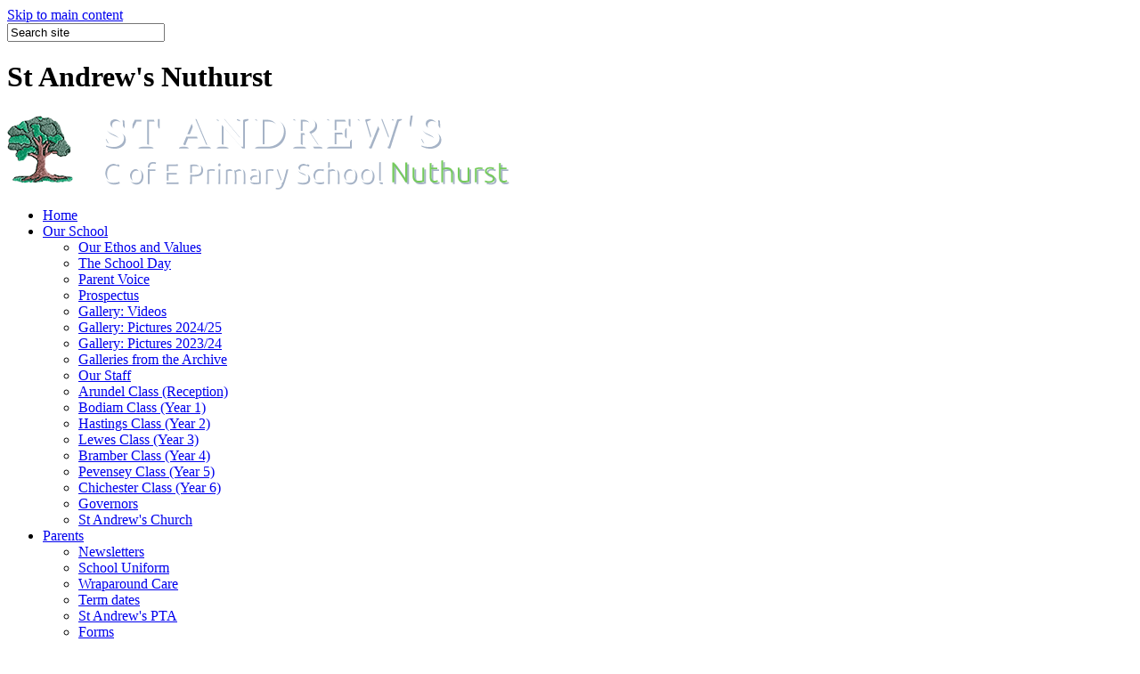

--- FILE ---
content_type: text/html
request_url: https://www.standrewsnuthurst.co.uk/Curriculum/Design-Technology/
body_size: 7756
content:
<!-- from CSV -->
<!DOCTYPE html>
<html lang="en">
<head>
	<!--pageID 136877-->
	
		<meta charset="UTF-8">
        
        <title>St Andrews C of E Primary School - Design &amp; Technology</title>

        <meta name="description" content="Welcome to the website for St Andrews C of E Primary School" />
        <meta name="keywords" content="St Andrews C of E Primary School, St, Saint, Andrews, CofE, Church of England, Primary, School," />
        <meta name="author" content="St Andrews C of E Primary School website"/>
        
                <meta name="robots" content="INDEX, FOLLOW"/>
        
        <meta name="rating" content="General"/>
        <meta name="revisit-after" content="2 days"/>
                
            <meta property="og:site_name" content="St Andrews C of E Primary School" />
<meta property="og:title" content="Design & Technology" />
<meta property="og:url" content="https://www.standrewsnuthurst.co.uk/Curriculum/Design-Technology" />
<meta property="og:type" content="website" />
<meta name="twitter:card" content="summary" />
<meta name="twitter:title" content="Design & Technology" />
<meta name="twitter:description" content="Design &amp; Technology" />
<meta name="twitter:url" content="https://www.standrewsnuthurst.co.uk/Curriculum/Design-Technology" />


<link rel="shortcut icon" href="/favicon.ico" />
        <link rel="icon" href="/favicon.ico" />
	
<link href="/admin/public/c_boxes_buttons.css" rel="stylesheet" type="text/css" />
<link href="/inc/c.css?v=2"  rel="stylesheet" type="text/css" media="screen" />

<!-- MOBILE / RESPONSIVE -->
	
	<meta name="viewport" content="width=device-width, initial-scale=1, maximum-scale=2">
	

<!-- Import IE8 and IE7 Stylesheets -->
    <!--[if lt IE 9]>
        <script src="http://html5shiv.googlecode.com/svn/trunk/html5.js"></script>
        <link href="/inc/c_IE8.css" rel="stylesheet" type="text/css" media="screen" />
    <![endif]-->
    <!--[if lt IE 8]>
        <link href="/inc/c_IE7.css" rel="stylesheet" type="text/css" media="screen" />
    <![endif]-->

<!-- IE wanrings -->
    <!--[if IE]>
         <div id="ie-warning">
         <p>Sorry, this version of Internet Explorer <strong>may not support certain features</strong>.<br />
         <p>We recommend <a href="https://www.google.com/chrome/" target="_blank">Google Chrome</a>.</p>
         <a onclick="myFunction()">Thank you but no.</a >
         </div>

         <script>
         function myFunction() {
             var x = document.getElementById("ie-warning");
             if (x.style.display === "none") {
                 x.style.display = "block";
             } else {
             x.style.display = "none";
                 }
         }
         </script>
    <![endif]-->

<!-- Current position in navigation -->

<style type="text/css">
	.nav li a#nav1552  					{  color: #7ac966;  }
	#SideHeadingPages li a#subID136877		{text-decoration: none;  background-color: #fff; color: #002a5b; }
	#SideHeadingPages li a#childID136877	{text-decoration: none;  background-color: #fff; color: #002a5b; }
	ul li.sidelist_li							{display:none;}
	ul li.PPID136877							{display:block; }
</style>

<!-- Import jQuery -->
<script type="text/javascript" src="https://ajax.googleapis.com/ajax/libs/jquery/1.8.3/jquery.min.js"></script>

<!-- If using using Google Webfonts, link to the external CSS file here -->





</head>

<body class="body_136877">



<!-- Wrapper -->

<a href="#mainholder" class="skip-link">Skip to main content</a>

<div id="wrapper">

<form id="FS" method="post" action="/inc/Search/">
<input placeholder="Search site" name="S" type="search" id="search-field" onfocus="resetsearch()" value="Search site">
</form>


<div class="translate">
	<div id="google_translate_element"></div>
</div>

<a href="https://www.facebook.com/adminstandrewsnuthurst/" class="facebook-header" target="_blank"></a>

<div id="slider">
			<div class="wrapper">

	<!-- Header -->
	<header>

							<h1 class="hidden" title="Go to home page">St Andrew's Nuthurst</h1><!-- Title -->
							<div id="logo-index"><a href="/index.asp"><img src="/i/design/svg/logo.svg"  id="logo" alt="St Andrew's Nuthurst"></a></div><!-- Logo -->

	</header>

			<nav id="navholder">
			<div class="wrapper">
				<ul id="dmenu" class="nav">
<li><a href="/" id="nav1549">Home</a>
</li><li><a href="#" id="nav1550">Our School</a>
<ul><li><a href="/Our-School/Ethos">Our Ethos and Values</a>
</li><li><a href="/The-School-Day">The School Day</a>
</li><li><a href="/Parent-Voice">Parent Voice</a>
</li><li><a href="/Our-School/Prospectus">Prospectus</a>
</li><li><a href="/New-Parent-Info-Reception-2020">Gallery: Videos</a>
</li><li><a href="/Gallery-Pictures-2024-25">Gallery: Pictures 2024/25</a>
</li><li><a href="/Gallery-Pictures-2023-24">Gallery: Pictures 2023/24</a>
</li><li><a href="/Galleries-from-the-Archive">Galleries from the Archive</a>
</li><li><a href="/Our-School/Staff">Our Staff</a>
</li><li><a href="/Curriculum/Arundel">Arundel Class (Reception)</a>
</li><li><a href="/Curriculum/Bodiam">Bodiam Class (Year 1)</a>
</li><li><a href="/Hastings-Class">Hastings Class (Year 2)</a>
</li><li><a href="/Curriculum/Lewes">Lewes Class (Year 3)</a>
</li><li><a href="/Curriculum/Bramber">Bramber Class (Year 4)</a>
</li><li><a href="/Pevensey-Class">Pevensey Class (Year 5)</a>
</li><li><a href="/Curriculum/Chichester">Chichester Class (Year 6)</a>
</li><li><a href="/Our-School/Governors">Governors</a>
</li><li><a href="/Our-School/St-Andrew-s-Church">St Andrew's Church</a>
</li></ul></li><li><a href="#" id="nav1840">Parents</a>
<ul><li><a href="/Newsletters">Newsletters</a>
</li><li><a href="/Uniform-prices">School Uniform</a>
</li><li><a href="/SAFA-after-school-club">Wraparound Care</a>
</li><li><a href="/School-Information/Term-dates">Term dates</a>
</li><li><a href="/NSA">St Andrew's PTA</a>
</li><li><a href="/Forms">Forms</a>
</li><li><a href="/Hot-school-meals">School Lunches</a>
</li><li><a href="/Copy-of-The-Forest-Playgroup">Pre-school</a>
</li><li><a href="/Attendance">Attendance</a>
</li></ul></li><li><a href="/School-Information/Term-dates" id="nav1553">Information</a>
<ul><li><a href="/Contact-Us">Contact Us</a>
</li><li><a href="/Our-School/Ofsted">Inspection Reports</a>
</li><li><a href="/Our-School/Performance">Performance</a>
</li><li><a href="/School-Information/Admissions">Admissions</a>
</li><li><a href="/SEN">SEN</a>
</li><li><a href="/Collective-Worship">Collective Worship</a>
</li><li><a href="/Safeguarding">Safeguarding</a>
</li><li><a href="/Mental-Health-and-Wellbeing">Mental Health and Wellbeing</a>
</li><li><a href="/Pupil-Premium">Pupil Premium</a>
</li><li><a href="/PE-and-Sports-Grant">PE and Sports Grant</a>
</li><li><a href="/Calendar">Calendar</a>
</li><li><a href="/Diary">Diary Listing</a>
</li><li><a href="/Legal">Terms of Use</a>
</li><li><a href="/GDPR">GDPR</a>
</li><li><a href="/Behaviour">Behaviour</a>
</li><li><a href="/Financial-Information">Financial Information</a>
</li></ul></li><li><a href="/Curriculum/What-we-do" id="nav1552">Curriculum</a>
<ul><li><a href="/Curriculum/Teaching-and-Learning-Policy">Teaching and Learning Policy</a>
</li><li><a href="/Curriculum/English">English: Phonics & Reading</a>
</li><li><a href="/English-Writing">English: Writing</a>
</li><li><a href="/Curriculum/Mathematics">Mathematics</a>
</li><li><a href="/Curriculum/RE">Religious Education</a>
</li><li><a href="/Curriculum/Science">Science</a>
</li><li><a href="/Curriculum/History">History</a>
</li><li><a href="/Curriculum/Geography">Geography</a>
</li><li><a href="/Curriculum/RSHE-aka-Learning-for-Life">Learning for Life (RSHE)</a>
</li><li><a href="/Curriculum/ICT">Computing</a>
</li><li><a href="/Curriculum/Art">Art</a>
</li><li><a href="/Curriculum/Design-Technology">Design & Technology</a>
</li><li><a href="/Curriculum/French">French</a>
</li><li><a href="/Curriculum/Music">Music</a>
</li><li><a href="/Curriculum/Physical-Education-20032023133638">Physical Education</a>
</li><li><a href="/Curriculum/Early-Years">Early Years</a>
</li><li><a href="/Curriculum/Assessment">Assessment</a>
</li><li><a href="/Curriculum/End-of-Year-Expectations">End of Year Expectations</a>
</li></ul></li><li><a href="/Contact-Us" id="nav1554">Contact Us</a>
</li></ul>
			</div>
	</nav>
	<!-- NavHolder -->

	

	</div>
	</div><!-- Slider -->






	<!-- Main Holder -->

	<div id="mainholder">
  	
    <div class="wrapper">
    <div class="ColumnLeft">
<nav id="SideHeadingPages" class="SideHeading"><h2>Related Pages</h2>
<ul class="SideList"><li><a href="/Curriculum/Teaching-and-Learning-Policy" id="subID139783">Teaching and Learning Policy</a></li>
<li><a href="/Curriculum/English" id="subID78807">English: Phonics & Reading</a></li>
<li><a href="/English-Writing" id="subID138289">English: Writing</a></li>
<li><a href="/Curriculum/Mathematics" id="subID10842">Mathematics</a></li>
<li><a href="/Curriculum/RE" id="subID136348">Religious Education</a></li>
<li><a href="/Curriculum/Science" id="subID136347">Science</a></li>
<li><a href="/Curriculum/History" id="subID136351">History</a></li>
<li><a href="/Curriculum/Geography" id="subID25064">Geography</a></li>
<li><a href="/Curriculum/RSHE-aka-Learning-for-Life" id="subID136350">Learning for Life (RSHE)</a></li>
<li><a href="/Curriculum/ICT" id="subID11870">Computing</a></li>
<li><a href="/Curriculum/Art" id="subID136876">Art</a></li>
<li><a href="/Curriculum/Design-Technology" id="subID136877">Design & Technology</a></li>
<li><a href="/Curriculum/French" id="subID136878">French</a></li>
<li><a href="/Curriculum/Music" id="subID136879">Music</a></li>
<li><a href="/Curriculum/Physical-Education-20032023133638" id="subID138288">Physical Education</a></li>
<li><a href="/Curriculum/Early-Years" id="subID138300">Early Years</a></li>
<li><a href="/Curriculum/Assessment" id="subID139731">Assessment</a></li>
<li><a href="/Curriculum/End-of-Year-Expectations" id="subID52793">End of Year Expectations</a></li>

</ul></nav>
</div>
<div class="Content2Column">
<h1 class="HTXT"><span style="color: #008000;">Design &amp; Technology</span></h1>
<p><img src="/i/website_DT.jpg" width="666" height="520" alt="" class="" /></p>
<p>&nbsp;</p>
<p style="text-align: left;"><span style="color: #008000;"><strong>Design and Technology gives children the opportunity to develop skills, knowledge and understanding of designing and making functional products, including food. We feel it is vital to nurture creativity and innovation through design, and by exploring the designed and made world in which we all live and work.</strong></span></p>
<p>&nbsp;</p>
<p><span style="color: #008000;"><strong><a style="color: #008000;" href="/docs/DT.pdf">1.&nbsp;Subject Overview</a></strong></span></p>
<p><strong><span style="color: #008000;">&nbsp;</span></strong></p>
<p><span style="color: #008000;"><strong><a style="color: #008000;" href="/docs/DT_LTP.pdf">2. DT Long Term Plan</a></strong></span></p>
<p><strong><span style="color: #008000;">&nbsp;</span></strong></p>
<p><span style="color: #008000;"><strong><a style="color: #008000;" href="/docs/DT_Skills_Map.pdf">3. DT&nbsp;Skills Map</a></strong></span></p>
<p>&nbsp;</p>
<p>&nbsp;</p>
<p>&nbsp;</p>
<p>&nbsp;</p>
<p>&nbsp;</p>
<p>&nbsp;</p>
<p>&nbsp;</p>
<p>&nbsp;</p>
<p>&nbsp;</p>
<p>&nbsp;</p>
<p>&nbsp;</p>
<p>&nbsp;</p>
<p>&nbsp;</p>
<p>&nbsp;</p>
<p>&nbsp;</p>
<p style="text-align: left;">&nbsp;</p>
<p>&nbsp;</p>
</div>

    </div>
    
	</div>
</div>

<!-- Footer -->
<footer>

	<div id="map">
		<iframe title="Google Map" role="application" src="https://www.google.com/maps/embed?pb=!1m18!1m12!1m3!1d5019.049558829941!2d-0.30393077104975746!3d51.02492766649109!2m3!1f0!2f0!3f0!3m2!1i1024!2i768!4f13.1!3m3!1m2!1s0x4875eb380872c331%3A0x238b6d148a4f39cc!2sSt%20Andrews%20C%20Of%20E%20Primary%20School!5e0!3m2!1sen!2suk!4v1576674076665!5m2!1sen!2suk" width="100%" height="100%" frameborder="0" style="border:0;" allowfullscreen=""></iframe>
	</div>

    <div class="wrapper">

			<p class="address">
				Nuthurst Street, Horsham, West Sussex RH13 6LH
			</p>

			<p class="telephone">
				01403 891286
			</p>

			<a href="mailto:office@standrewsnuthurst.co.uk" class="email-footer">office@standrewsnuthurst.co.uk</a>

    </div>
</footer>

<section id="awards">
<div class="CMSawards">
    <ul>
        <li>&nbsp;</li>
    </ul>
</div>

</section>


<div class="sub-footer">
<div class="wrapper">
<p class="copyright">&copy; 2026 St Andrew's C of E Primary School | <a href="/legal">Legal Information</a></p>

<p id="credit">Primary School Website Design by <a href="https://www.greenhouseschoolwebsites.co.uk" target="_blank">Greenhouse School Websites</a></p>
</div>
</div>



<script type="text/javascript" src="//translate.google.com/translate_a/element.js?cb=googleTranslateElementInit"></script>
<script type="text/javascript">
    function googleTranslateElementInit() {
      new google.translate.TranslateElement({pageLanguage: 'en'}, 'google_translate_element');
    }
</script>

<script type="text/javascript" src="/inc/js/scripts.min.js"></script>
<script type="text/javascript">


	// Mobile Navigation
	$(document).ready(function () {
	$('nav#navholder .wrapper').meanmenu({
	  meanMenuContainer: '#wrapper', // Choose where meanmenu will be placed within the HTML
	  meanScreenWidth: "770", // set the screen width you want meanmenu to kick in at
	  meanRevealPosition: "center", // left right or center positions
	  meanRevealPositionDistance: "", // Tweak the position of the menu from the left / right
	  meanShowChildren: true, // true to show children in the menu, false to hide them
	  meanExpandableChildren: true, // true to allow expand/collapse children
	  meanRemoveAttrs: true, // true to remove classes and IDs, false to keep them
	  meanDisplay: "block", // override display method for table cell based layouts e.g. table-cell
	  removeElements: "" // set to hide page elements
	});
	});

 	 // Backstretch
  	$.backstretch([
      	  	"/i/photos/Gallery/home/010.jpg" , 
  	  	"/i/photos/Gallery/home/020.jpg" , 
  	  	"/i/photos/Gallery/home/030.jpg" , 
  	  	"/i/photos/Gallery/home/040.jpg" , 

  	], {duration: 6000, fade: 750}
  	);

    

	// Reset site search form on focus
	function resetsearch () { $("#search-field").val(""); }

	$(document).ready(function() {

	// Check to see if there's anything in sidebar
	var cl = $('.ColumnLeft nav').length;
	var cr = $('.ColumnRight nav').length;

	// If sidebars are empty, change Content2Column to Content1Column
	if (cl == 0 && cr == 0) {
	  // $('.Content2Column').attr('class','Content1Column');
	  // $('.ColumnLeft, .ColumnRight').hide();
	}

	// Add parent class to 2nd level links with children
	$("#dmenu li li a").each(function() {
	  if ($(this).next().length > 0) {
	  	$(this).addClass("parent");
	  };
	});

	// Finding an li inside the div
	var awb = $('.CMSawards li img').length;

	// If nothing added via CMS
	if (awb == 0) {
	  $('.CMSawards').attr('class','hidden');
	  $('#awards').hide();
	}


	// Add doubleTapToGo to navigation links
	$("#dmenu li:has(ul)").doubleTapToGo(); /* touch device menus */

  	});

  	//RESPONSIVE CODE
 	 function checkWidth() {
	var windowSize = $(window).width();
	if (windowSize < 770) {
	  // If mobile: Insert sidebar after Content2Column
	  $(".ColumnLeft").insertAfter(".Content2Column");
	  $(".ColumnRight").insertAfter(".Content2Column");
	}
	else {
	  // Otherwise reposition sidebar before Content2Column
	  $(".ColumnLeft").insertBefore(".Content2Column");
	  $(".ColumnRight").insertBefore(".Content2Column");
	}
  }
  checkWidth();
  $(window).bind('resize orientationchange', function() {
    checkWidth();
  });
	//prevent # link from having action
	$('a[href="#"]:not(.auto-list-modal)').click(function(e) {
		e.preventDefault();
	});

</script>



<!-- reload on orientation or size change -->
<script type="text/javascript">
    window.onorientationchange = function() { 
        var orientation = window.orientation; 
            switch(orientation) { 
                case 0:
                case 90:
                // case -90: window.location.reload(); 
                break; } 
    };
</script><!--end orientation code-->






<script type="text/javascript" charset="UTF-8" src="/admin/public/cookies.js"></script>


<!-- hide sidebars if empty -->
<script type="text/javascript">
	var cleft = $.trim($('.ColumnLeft').text()).length;
	var cright = $.trim($('.ColumnRight').text()).length;
	// If sidebars are empty, change Content2Column to Content1Column
	if (cleft < 4 && cright < 4) {
	  $('.Content2Column').attr('class','Content1Column');
	  $('.ColumnLeft, .ColumnRight').hide();	}
	if (cleft > 4 && cright < 4) {
	  $('.Content3Column').attr('class','Content2Column');
	  $('.ColumnRight').hide();	}
	if (cleft < 4 && cright > 4) {
	  $('.Content3Column').attr('class','Content2Column');
	  $('.ColumnLeft').hide();	}
</script>
<!--end sidebar hide -->



<script type="text/javascript">	
	//// add tableborder class on small displays
	if ($(window).width() < 960) {
		$('table').each(function() {
			if ($(this).prop('scrollWidth') > $(this).width() ) {
				$(this).wrap("<div class='js-scrollable'></div>");
				if (!$(this).attr('class') || !$(this).attr('class').length) $(this).addClass('tableborder')
				new ScrollHint('.js-scrollable');
				}						
			})
	}
	
	if ($(window).width() < 500) {
		var MobileImage = $('#mainholder img');
			MobileImage.each(function () {
				var that = $(this);
				if (that.width() > 200) {
					that.addClass('imagefullwidth');
				}
			})
	}
	
	$( window ).resize(function() {
			$('table').each(function() {
					if (!$(this).attr('class') || !$(this).attr('class').length) $(this).addClass('tableborder')
				})
	});
	//$('table').click(function () {
		//$(".scroll-hint-icon'").hide();
		//});

	// block search from submitting if empty		
	document.getElementById("FS").onsubmit = function () {
		if (!document.getElementById("search-field").value) {
			 document.getElementById("search-field").placeholder='Enter search text';
			return false;
		}
	else {
		document.getElementById("search-submit").disabled = true;
				return true;
		}
	}

// add alt tags to .backstretch images
document.addEventListener('DOMContentLoaded', function () {
function addAltTags() {
const altImages = document.querySelectorAll('.backstretch img');
altImages.forEach(function (img) {if (!img.hasAttribute('alt') || img.getAttribute('alt').trim() === '') {img.setAttribute('alt', 'A photo from St Andrews C of E Primary School');}});}
addAltTags();
const altObserver = new MutationObserver(addAltTags);
altObserver.observe(document.querySelector('.backstretch'), {childList: true,subtree: true});
});
</script> 


<!-- inline modal code -->
	<link rel="stylesheet" href="/admin/inc/FrontEndFiles/modal/gswMultiModal.css">
	<script src="/admin/inc/FrontEndFiles/modal/gswMultiModal.js"></script>
<!-- end modal code -->


<!-- Stats -->

<script type="text/javascript">

  var _gaq = _gaq || [];
  _gaq.push(['_setAccount', 'UA-37151701-1']);
  _gaq.push(['_trackPageview']);

  (function() {
    var ga = document.createElement('script'); ga.type = 'text/javascript'; ga.async = true;
    ga.src = ('https:' == document.location.protocol ? 'https://ssl' : 'http://www') + '.google-analytics.com/ga.js';
    var s = document.getElementsByTagName('script')[0]; s.parentNode.insertBefore(ga, s);
  })();

</script>

</body>
</html>



--- FILE ---
content_type: image/svg+xml
request_url: https://www.standrewsnuthurst.co.uk/i/design/svg/logo.svg
body_size: 50735
content:
<svg 
 xmlns="http://www.w3.org/2000/svg"
 xmlns:xlink="http://www.w3.org/1999/xlink"
 width="564px" height="86px">
<image  x="0px" y="0px" width="564px" height="86px"  xlink:href="[data-uri]" />
</svg>